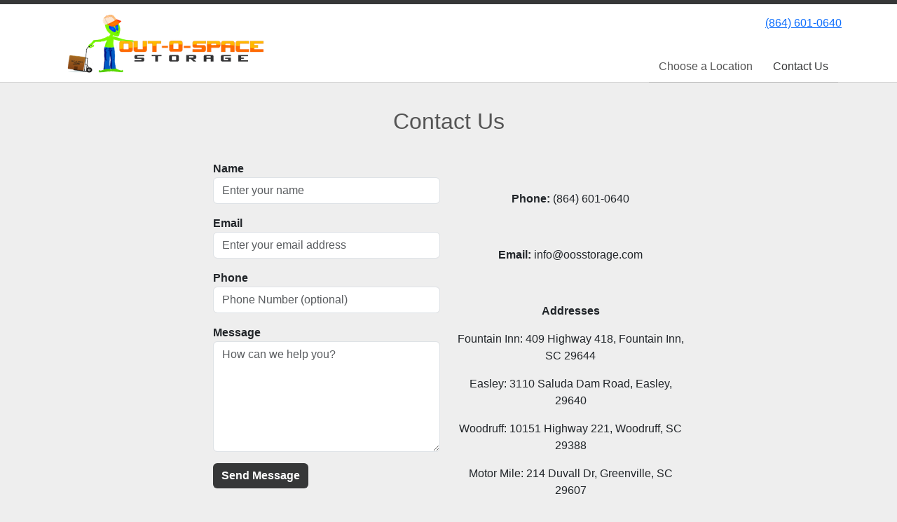

--- FILE ---
content_type: text/html; charset=utf-8
request_url: https://www.oosstorage.com/pages/contact
body_size: 17193
content:
<!DOCTYPE html>
<html lang='en'>
<head>
<link href='https://www.oosstorage.com/pages/contact' rel='canonical'>
<meta name="description" content="Contact Out-O-Space Storage in Easley, SC for any storage needs. We have a variety of features at our facility including 24 hour access, digital video surveillance, onsite security, online bill pay, and great customer service. Call or email us with any questions about our facility.">
<link href='/apple-touch-icon.png' rel='apple-touch-icon' sizes='180x180'>
<link href='/favicon.ico' rel='shortcut icon' type='image/x-icon'>
<link href='/favicon.ico' rel='icon' type='image/x-icon'>
<link href='/favicon-48x48.png' rel='icon' sizes='48x48' type='image/png'>
<link href='/favicon-32x32.png' rel='icon' sizes='32x32' type='image/png'>
<link href='/favicon-16x16.png' rel='icon' sizes='16x16' type='image/png'>
<link href='/favicon-192x192.png' rel='icon' sizes='192x192' type='image/png'>
<link href='/site.webmanifest' rel='manifest'>
<link href='/safari-pinned-tab.svg' rel='mask-icon'>
<meta content='#2d89ef' name='msapplication-TileColor'>
<meta content='#ffffff' name='theme-color'>

<meta charset="utf-8">
<meta name="viewport" content="width=device-width, initial-scale=1">
<meta name="csrf-param" content="authenticity_token" />
<meta name="csrf-token" content="66CMJERDoQCBrkH35kxzrLm_miSfNjuh3AcgYdLbiC5bJa5jZXKw0xO5iurpDn_up0YlZP9MNmm6BPFf-JF-WQ" />
<title>
Out-O-Space Storage: Contact Us | Storage Easley SC
</title>
<link rel="stylesheet" href="/assets/visitor_and_tenant_bundle-7680b8ea1cd3dffab467cc243752d76274786b74d5c04398fe33ecd3a4d5b312.css" media="screen" />
<script src="https://challenges.cloudflare.com/turnstile/v0/api.js" async="async" defer="defer"></script>
<style type="text/css">
  .btn-primary { background-color: #363738 !important }
  .btn-primary:hover { background-color: #313232 !important }
  .btn-primary:active { background-color: #2b2c2d !important }
  .btn-secondary { background-color: #ff6d00 !important }
  .btn-secondary:hover { background-color: #e66200 !important }
  .btn-secondary:active { background-color: #cc5700 !important }
  .primary-color { color: #363738 !important }
  .primary-background { background-color: #363738 !important }
  .primary-border { border-color: #363738 !important }
  .secondary-color { color: #ff6d00 !important }
  .secondary-background { background-color: #ff6d00 !important }
  .secondary-border { border-color: #ff6d00 !important }
  .widget-header li a { font-size: 16px !important }
  h1, h2, h3, h4, h5, h6 { font-family: sans-serif !important }
  div, p, span, a, li { font-family: sans-serif !important }
  /* Simple nav styles */
  .nav-simple .nav-link {
    color: #555;
  }
  .nav-simple a:hover, .nav-simple .nav-link:focus {
    color: #000;
  }
  .nav-simple .active .nav-link, .nav-simple .nav-link.active {
    color: #363738;
  }
  /* Nav-tabs styles */
  .nav-tabs, .nav-tabs > .nav-item > .nav-link {
    border: 0;
  }
  .nav-tabs > .nav-item > .nav-link.active, .nav-tabs > .nav-item > .nav-link.active:hover, .nav-tabs > .nav-item > .nav-link.active:focus {
    border: 0;
  }
  .nav-tabs > ul > .nav-item > .nav-link {
    background-color: ;
    color: ;
  }
  .nav-tabs .nav-link:hover, .nav-tabs .active .nav-link, .nav-tabs .nav-link:focus, .nav-tabs .nav-link.active {
    background-color:  !important;
    color:  !important;
  }
  /* Nav-pills styles */
  .nav-pills > ul > .nav-item > .nav-link {
    background-color: ;
    color: ;
  }
  .nav-pills .nav-link:hover, .nav-pills .active .nav-link, .nav-pills .nav-link:focus, .nav-pills .nav-link.active {
    background-color:  !important;
    color:  !important;
  }
  /* Full width nav styles */
  .nav-full {
    background-color: ;
  }
  .nav-full .nav-link {
    color: ;
  }
  .nav-full .active .nav-link, .nav-full .nav-link.active {
    background-color: ;
    color: ;
  }
  .nav-full .nav-link:hover, .nav-full .nav-link:focus, .nav-full .active .nav-link:hover, .nav-full .nav-link.active:hover {
    background-color: ;
    color: ;
  }
  /* Nested dropdown styles */
  .dropdown-nav .nav-link,
  .nav-simple .dropdown-menu .nav-link, 
  .nav-simple .dropdown-menu .dropdown-item {
    color: #555;
  }
  .dropdown-nav .nav-link:hover,
  .nav-simple .dropdown-menu .nav-link:hover,
  .nav-simple .dropdown-menu .dropdown-item:hover {
    background-color: transparent;
    color: #000;
  }
  .nav-simple .dropdown-menu .active .nav-link,
  .nav-simple .dropdown-menu .dropdown-item.active {
    background-color: transparent;
    color: #363738;
  }
  .nav-tabs .dropdown-menu,
  .nav-pills .dropdown-menu,
  .nav-full .dropdown-menu {
    background-color:  !important;
  }
  .dropdown-menu .dropdown-item {
    color: #555;
  }
  .dropdown-menu .dropdown-item:hover {
    background-color: transparent;
    color: #000;
  }
  /* Collapsed menu styles */
  #dropdown-menu.nav-tabs,
  #dropdown-menu.nav-pills,
  #dropdown-menu.nav-full {
    background-color: ;
  }
  #dropdown-menu.nav-tabs ul .nav-link:hover,
  #dropdown-menu.nav-pills ul .nav-link:hover,
  #dropdown-menu.nav-full ul .nav-link:hover {
    background-color: ;
  }
  /* Tenant rental breadcrumbs styles */
  .step-circle.completed {
    background-color: #363738;
    color: white;
  }
  .step-circle.current {
    border: 2px solid #363738;
    background-color: #363738;
    color: white;
  }
  .step-circle.next {
    border: 2px solid #363738;
    color: #363738;
  }
  .step-connector {
    background-color: #363738;
  }
</style>

<script>
  (function(i,s,o,g,r,a,m){i['GoogleAnalyticsObject']=r;i[r]=i[r]||function(){
  (i[r].q=i[r].q||[]).push(arguments)},i[r].l=1*new Date();a=s.createElement(o),
  m=s.getElementsByTagName(o)[0];a.async=1;a.src=g;m.parentNode.insertBefore(a,m)
  })(window,document,'script','https://www.google-analytics.com/analytics.js','ga');

  ga('create', 'UA-72455256-50', 'auto');
  ga('send', 'pageview');

</script>
</head>
<body class='header-padding-small' data-additional-deposits-enabled='false' data-app-url='storageunitsoftware.com' data-authenticity-token='wKTSNUqYE3h6w8cWR6IjbnUIBNGTEFf__qQLxt6TumxwIfBya6kCq-jUDAtI4C8sa_G7kfNqWjeYp9r49NlMGw' data-bootstrap-version='5' data-currency-unit='$' data-current-user-id='' data-customers-updated-at='0.0' data-datepicker-format='m/d/yy' data-locale='en' data-okta-domain='login.storable.io' data-payments-portal-url='https://payments-portal.payments.storable.io' data-site-billing-period='17' data-sso-offer-mfe-url='https://portal.storable.io/self_service_enablement' data-units-updated-at='0.0'>
<div class='widget-header'>
<div class='d-block d-md-none'><div class='nav-collapsed primary-border fixed-top'>
<div class='logo'>
<a href="/"><img src="https://storageunitsoftware-assets.s3.amazonaws.com/uploads/site/logo/2191/finaloutospace.png?X-Amz-Expires=600&amp;X-Amz-Date=20260130T155029Z&amp;X-Amz-Security-Token=IQoJb3JpZ2luX2VjENf%2F%2F%2F%2F%2F%2F%2F%2F%2F%2FwEaCXVzLWVhc3QtMSJHMEUCIQD3yLfcoAIdVXt5CYfp%2FQR5ca%2FlKDeZMZnxqawvzDyd%2FwIgJ9eXm0PeupEvMCorEQaoghIECNielxpF2qxeG%2FwzRoIqvAUIoP%2F%2F%2F%2F%2F%2F%2F%2F%2F%2FARADGgw5MTQzMDI4MTQ2OTMiDHbNswq1BGs8Nw9niiqQBf2Rri0cAK5oCxf16FHFqFayWZpaNZe%2Bf5aqo0UVUdJ%2Fy5vnYRf5HxsGxQ65HhzALM3NwO2oLNcDjGPqNqvAM1NQjxLTIWXj9qwynGTSZhkTKe%2BC1KIQILO%2B2MIdFJxnC3WdEg2r%2F%2FMiOBVshygpdUefD%2B%2FMCEoLLTtIZ6BPPnBzUkz%2FkIhwl5YPRSGlIwMl%2FAvBVyglVoJ45E%[base64]%2FxI%2BXQmbcpdI%2FmnBMxNmJe4uZ8Btem1Mc2SMdpvDOkOqWAoKGLBF5hwSPfOwGwkBhG%2F3SN6ag42SospGF%2BPLVLJAvauEtVxwtN0v8b3DCdP%2Bexv6FzR0u6Nx9PypP9sCf219ypNOldzC0KfmRa6NMPz5gofVUsGd4AGw0KI04z7w0DXleCZYIp4Rn5FWq8BYKiYWujZb9KoiLafC4hH7lHYnO5fTT7ic8r9KVZe1O4itToNPSwUdh96%2BTxB4UYaOV2%2BirMawg6tTilhlM9v%2B2KQPAYqC7s5oPTT7aqqPUOdW8UEkMg3kBG4P8%2F18HAHQtbtO3n%2BsOtaLuB4ehaTYQrO1JhxyAli3lIy0xs9iiMPuM88sGOrEBuIP5M%2FkQ1DwhDRJr7FOj5SD%2FJEHWNDEUhf2HrxbAOzW7Vqx2bq8sfbmVYnXXh3MNkyexfkFVUaoxNg8SBEWT3OmSf%2FoEyrTZaSmvRLo5nZ%2FSNSWy9bbYP6H75YojkQ0dbAnc%2B0PW%2FVDeSuIMHQMIWs8ZnYCecrnhScCA6hgRbIDiJ5hhKp48e5QlY8GNkbm6A1PlzVFuhe02wBjGV20wL4sJ%2BqEwLI%2BItzu8KYcoec73&amp;X-Amz-Algorithm=AWS4-HMAC-SHA256&amp;X-Amz-Credential=ASIA5JYFRZHS43JNTJL5%2F20260130%2Fus-east-1%2Fs3%2Faws4_request&amp;X-Amz-SignedHeaders=host&amp;X-Amz-Signature=bb22bba857aea68aaa32d44e87edf68baa174b7938bea54dcc13b70a368a2ef5" />
</a></div>
<button class='menu-button' data-bs-target='#dropdown-menu' data-bs-toggle='collapse'>
<i class='fa fa-bars fa-2x' data-dropdown-icon='collapse'></i>
</button>
<div class='collapse nav-simple' id='dropdown-menu'>
<div class='phone'><a href="tel:(864) 601-0640">(864) 601-0640</a></div>

<ul class='dropdown-nav'>
<li class='nav-item'>
<a class="nav-link" href="https://www.oosstorage.com/pages/rent">Choose a Location</a>
</li>
<li class='nav-item active'>
<a class="nav-link" href="https://www.oosstorage.com/pages/contact">Contact Us</a>
</li>

</ul>
</div>
</div>
</div>
<div class='d-none d-md-block'><div class='primary-border nav-fixed'>
<div class='nav-container'>
<div class='top'>
<div class='phone'><a href="tel:(864) 601-0640">(864) 601-0640</a></div>
<div class='buttons'></div>
</div>
<div class='logo small'>
<a href="/"><img src="https://storageunitsoftware-assets.s3.amazonaws.com/uploads/site/logo/2191/finaloutospace.png?X-Amz-Expires=600&amp;X-Amz-Date=20260130T155029Z&amp;X-Amz-Security-Token=IQoJb3JpZ2luX2VjENf%2F%2F%2F%2F%2F%2F%2F%2F%2F%2FwEaCXVzLWVhc3QtMSJHMEUCIQD3yLfcoAIdVXt5CYfp%2FQR5ca%2FlKDeZMZnxqawvzDyd%2FwIgJ9eXm0PeupEvMCorEQaoghIECNielxpF2qxeG%2FwzRoIqvAUIoP%2F%2F%2F%2F%2F%2F%2F%2F%2F%2FARADGgw5MTQzMDI4MTQ2OTMiDHbNswq1BGs8Nw9niiqQBf2Rri0cAK5oCxf16FHFqFayWZpaNZe%2Bf5aqo0UVUdJ%2Fy5vnYRf5HxsGxQ65HhzALM3NwO2oLNcDjGPqNqvAM1NQjxLTIWXj9qwynGTSZhkTKe%2BC1KIQILO%2B2MIdFJxnC3WdEg2r%2F%2FMiOBVshygpdUefD%2B%2FMCEoLLTtIZ6BPPnBzUkz%2FkIhwl5YPRSGlIwMl%2FAvBVyglVoJ45E%[base64]%2FxI%2BXQmbcpdI%2FmnBMxNmJe4uZ8Btem1Mc2SMdpvDOkOqWAoKGLBF5hwSPfOwGwkBhG%2F3SN6ag42SospGF%2BPLVLJAvauEtVxwtN0v8b3DCdP%2Bexv6FzR0u6Nx9PypP9sCf219ypNOldzC0KfmRa6NMPz5gofVUsGd4AGw0KI04z7w0DXleCZYIp4Rn5FWq8BYKiYWujZb9KoiLafC4hH7lHYnO5fTT7ic8r9KVZe1O4itToNPSwUdh96%2BTxB4UYaOV2%2BirMawg6tTilhlM9v%2B2KQPAYqC7s5oPTT7aqqPUOdW8UEkMg3kBG4P8%2F18HAHQtbtO3n%2BsOtaLuB4ehaTYQrO1JhxyAli3lIy0xs9iiMPuM88sGOrEBuIP5M%2FkQ1DwhDRJr7FOj5SD%2FJEHWNDEUhf2HrxbAOzW7Vqx2bq8sfbmVYnXXh3MNkyexfkFVUaoxNg8SBEWT3OmSf%2FoEyrTZaSmvRLo5nZ%2FSNSWy9bbYP6H75YojkQ0dbAnc%2B0PW%2FVDeSuIMHQMIWs8ZnYCecrnhScCA6hgRbIDiJ5hhKp48e5QlY8GNkbm6A1PlzVFuhe02wBjGV20wL4sJ%2BqEwLI%2BItzu8KYcoec73&amp;X-Amz-Algorithm=AWS4-HMAC-SHA256&amp;X-Amz-Credential=ASIA5JYFRZHS43JNTJL5%2F20260130%2Fus-east-1%2Fs3%2Faws4_request&amp;X-Amz-SignedHeaders=host&amp;X-Amz-Signature=bb22bba857aea68aaa32d44e87edf68baa174b7938bea54dcc13b70a368a2ef5" />
</a></div>
<div class='menu nav-simple'>
<ul class='nav-menu'>
<li class='nav-item'>
<a class="nav-link" href="https://www.oosstorage.com/pages/rent">Choose a Location</a>
</li>
<li class='nav-item active'>
<a class="nav-link" href="https://www.oosstorage.com/pages/contact">Contact Us</a>
</li>

</ul>
</div>
</div>
</div>
</div>
<div class='d-none d-md-block'>
<div class='primary-border nav-invisible'>
<div class='nav-container'>
<div class='top'>
<div class='phone'><a href="tel:(864) 601-0640">(864) 601-0640</a></div>
<div class='buttons'></div>
</div>
<div class='logo small'>
<a href="/"><img src="https://storageunitsoftware-assets.s3.amazonaws.com/uploads/site/logo/2191/finaloutospace.png?X-Amz-Expires=600&amp;X-Amz-Date=20260130T155029Z&amp;X-Amz-Security-Token=IQoJb3JpZ2luX2VjENf%2F%2F%2F%2F%2F%2F%2F%2F%2F%2FwEaCXVzLWVhc3QtMSJHMEUCIQD3yLfcoAIdVXt5CYfp%2FQR5ca%2FlKDeZMZnxqawvzDyd%2FwIgJ9eXm0PeupEvMCorEQaoghIECNielxpF2qxeG%2FwzRoIqvAUIoP%2F%2F%2F%2F%2F%2F%2F%2F%2F%2FARADGgw5MTQzMDI4MTQ2OTMiDHbNswq1BGs8Nw9niiqQBf2Rri0cAK5oCxf16FHFqFayWZpaNZe%2Bf5aqo0UVUdJ%2Fy5vnYRf5HxsGxQ65HhzALM3NwO2oLNcDjGPqNqvAM1NQjxLTIWXj9qwynGTSZhkTKe%2BC1KIQILO%2B2MIdFJxnC3WdEg2r%2F%2FMiOBVshygpdUefD%2B%2FMCEoLLTtIZ6BPPnBzUkz%2FkIhwl5YPRSGlIwMl%2FAvBVyglVoJ45E%[base64]%2FxI%2BXQmbcpdI%2FmnBMxNmJe4uZ8Btem1Mc2SMdpvDOkOqWAoKGLBF5hwSPfOwGwkBhG%2F3SN6ag42SospGF%2BPLVLJAvauEtVxwtN0v8b3DCdP%2Bexv6FzR0u6Nx9PypP9sCf219ypNOldzC0KfmRa6NMPz5gofVUsGd4AGw0KI04z7w0DXleCZYIp4Rn5FWq8BYKiYWujZb9KoiLafC4hH7lHYnO5fTT7ic8r9KVZe1O4itToNPSwUdh96%2BTxB4UYaOV2%2BirMawg6tTilhlM9v%2B2KQPAYqC7s5oPTT7aqqPUOdW8UEkMg3kBG4P8%2F18HAHQtbtO3n%2BsOtaLuB4ehaTYQrO1JhxyAli3lIy0xs9iiMPuM88sGOrEBuIP5M%2FkQ1DwhDRJr7FOj5SD%2FJEHWNDEUhf2HrxbAOzW7Vqx2bq8sfbmVYnXXh3MNkyexfkFVUaoxNg8SBEWT3OmSf%2FoEyrTZaSmvRLo5nZ%2FSNSWy9bbYP6H75YojkQ0dbAnc%2B0PW%2FVDeSuIMHQMIWs8ZnYCecrnhScCA6hgRbIDiJ5hhKp48e5QlY8GNkbm6A1PlzVFuhe02wBjGV20wL4sJ%2BqEwLI%2BItzu8KYcoec73&amp;X-Amz-Algorithm=AWS4-HMAC-SHA256&amp;X-Amz-Credential=ASIA5JYFRZHS43JNTJL5%2F20260130%2Fus-east-1%2Fs3%2Faws4_request&amp;X-Amz-SignedHeaders=host&amp;X-Amz-Signature=bb22bba857aea68aaa32d44e87edf68baa174b7938bea54dcc13b70a368a2ef5" />
</a></div>
<div class='menu nav-simple'>
<ul class='nav-menu'>
<li class='nav-item'>
<a class="nav-link" href="https://www.oosstorage.com/pages/rent">Choose a Location</a>
</li>
<li class='nav-item active'>
<a class="nav-link" href="https://www.oosstorage.com/pages/contact">Contact Us</a>
</li>

</ul>
</div>
</div>
</div>

</div>
</div>


<div class='widget widget-contact'>
<div class='container'>
<div class='row'>
<div class='col-sm-11 mx-auto'>
<h2>Contact Us</h2>
<div class='row'>
<div class='col-md-10 offset-md-1 col-lg-8 offset-lg-2'>
<div class='row'>
<div class='col-sm-6 order-sm-2'>
<h4 class='primary-color'></h4>
<p style="text-align: center; "><strong><br></strong></p><p style="text-align: center; "><strong>Phone:</strong> (864) 601-0640</p><p style="text-align: center; "><br></p><p style="text-align: center; "><b>Email: </b>info@oosstorage.com</p><p style="text-align: center; "><br></p><p style="text-align: center; "><strong>Addresses</strong></p><p style="text-align: center; ">Fountain Inn: 409 Highway 418, Fountain Inn, SC 29644</p><p style="text-align: center; ">Easley: 3110 Saluda Dam Road, Easley, 29640</p><p style="text-align: center; ">Woodruff: 10151 Highway 221, Woodruff, SC 29388<br></p><p style="text-align: center; ">Motor Mile: 214 Duvall Dr, Greenville, SC 29607</p><p><br></p>
</div>
<div class='col-sm-6 order-sm-1'>
<form action="/contact" accept-charset="UTF-8" method="post"><input type="hidden" name="authenticity_token" value="lWNX44XYgGS8TuahpkwfgPypYdcOopMt9mAk3bsEKaiibrGVc6lnjs39a_nWgDdnniYQ5Wsn2UPaMZqOzusCYw" autocomplete="off" /><div class='form-group mb-3'>
<label class="fw-bold" for="name">Name</label>
<input type="text" name="name" id="name" class="form-control" placeholder="Enter your name" required="required" oninvalid="setCustomValidity(&#39;Please include your name&#39;)" oninput="setCustomValidity(&#39;&#39;)" />
</div>
<div class='form-group mb-3'>
<label class="fw-bold" for="email">Email</label>
<input type="email" name="email" id="email" class="form-control" placeholder="Enter your email address" required="required" oninvalid="setCustomValidity(&#39;Please include your email&#39;)" oninput="setCustomValidity(&#39;&#39;)" />
</div>
<div class='form-group mb-3'>
<label class="fw-bold" for="phone">Phone</label>
<input type="text" name="phone" id="phone" class="form-control" placeholder="Phone Number (optional)" />
</div>
<div class='form-group mb-3'>
<label class="fw-bold" for="message">Message</label>
<textarea name="message" id="message" class="form-control" rows="6" placeholder="How can we help you?" required="required" oninvalid="setCustomValidity(&#39;Please include a message&#39;)" oninput="setCustomValidity(&#39;&#39;)">
</textarea>
</div>
<div class='form-group mb-3'><div class="cf-turnstile" data-sitekey="0x4AAAAAAA3rH-NYunXfsNUS"></div></div>
<input type="submit" name="commit" value="Send Message" class="btn btn-primary" data-disable-with="Send Message" />
</form></div>
</div>
</div>
</div>
</div>
</div>
</div>
</div>



<footer class='widget widget-footer primary-background'>
<div class='container'>
<div class='row'>
<div class='col-12 col-sm-4'>
<h3>Contact Us</h3>
<p>
<strong>Out-O-Space Storage **SHELL SITE**</strong>
<br>
<span>409 Highway 418
<br />Fountain Inn, SC 29644</span>
</p>
<p><a href="tel:(864) 601-0640">(864) 601-0640</a></p>
<p><a href="mailto:info@oosstorage.com">info@oosstorage.com</a></p>
</div>
<div class='col-12 col-sm-4'>
</div>
<div class='col-12 col-sm-4'>
</div>
</div>
<div class='row'>
<div class='col-12 col-sm-4'>
<p>
<a class="btn btn-lg btn-secondary" href="https://www.oosstorage.com/">Choose a Location</a>
</p>
</div>
<div class='col-12 col-sm-4 social-icons mb-4'>
</div>
</div>
<div class='row'>
<div class='col-12 text-end'>
<small>
Powered by
<a target="_blank" rel="noopener noreferrer" href="https://www.storageunitsoftware.com">Storable Easy <i class="fa fa-external-link"></i></a>
</small>
</div>
</div>
</div>
</footer>

</body>
</html>

<script src="/assets/visitor_bundle-ee28f24574cb4093abb8d8ab56bd1b7251a7f86f7d6cb42df8190cac254cbd6c.js"></script>



--- FILE ---
content_type: text/plain
request_url: https://www.google-analytics.com/j/collect?v=1&_v=j102&a=1383468003&t=pageview&_s=1&dl=https%3A%2F%2Fwww.oosstorage.com%2Fpages%2Fcontact&ul=en-us%40posix&dt=Out-O-Space%20Storage%3A%20Contact%20Us%20%7C%20Storage%20Easley%20SC&sr=1280x720&vp=1280x720&_u=IEBAAEABAAAAACAAI~&jid=1212152539&gjid=4828212&cid=1548543974.1769788230&tid=UA-72455256-50&_gid=2147350438.1769788230&_r=1&_slc=1&z=10779622
body_size: -451
content:
2,cG-YHYESG05MR